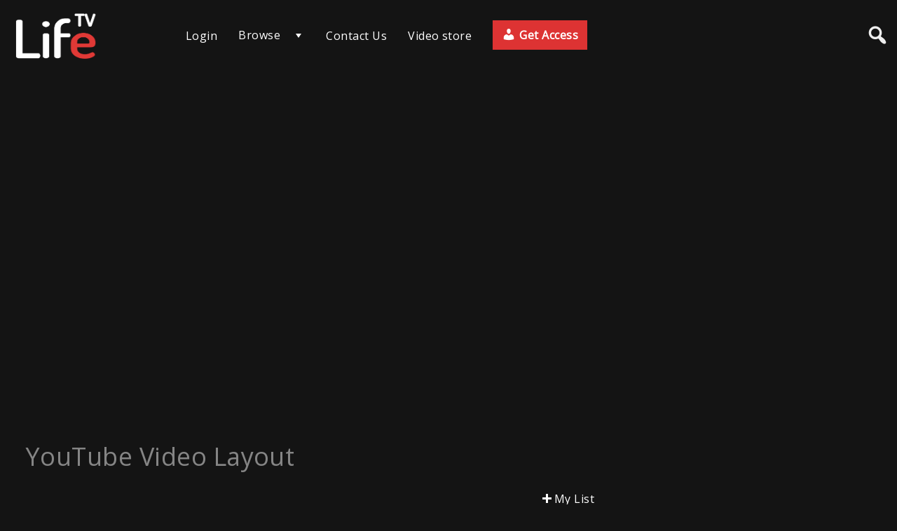

--- FILE ---
content_type: text/html; charset=UTF-8
request_url: https://lifetve.com/videos/video-templates/youtube-video/
body_size: 58405
content:
<!DOCTYPE html>
<html lang="en-AU">
<head>
        <meta charset="utf-8" />
    <meta name="viewport" content="width=device-width, initial-scale=1.0, user-scalable=no" />
    <meta name="apple-mobile-web-app-capable" content="yes">
    <meta name='robots' content='index, follow, max-image-preview:large, max-snippet:-1, max-video-preview:-1' />
	<style>img:is([sizes="auto" i], [sizes^="auto," i]) { contain-intrinsic-size: 3000px 1500px }</style>
	
	<!-- This site is optimized with the Yoast SEO plugin v25.6 - https://yoast.com/wordpress/plugins/seo/ -->
	<title>YouTube Video Layout - IFTV</title>
	<link rel="canonical" href="https://lifetve.com/videos/video-templates/youtube-video/" />
	<meta property="og:locale" content="en_US" />
	<meta property="og:type" content="article" />
	<meta property="og:title" content="YouTube Video Layout - IFTV" />
	<meta property="og:description" content="Preview of the YouTube Video Page Layout." />
	<meta property="og:url" content="https://lifetve.com/videos/video-templates/youtube-video/" />
	<meta property="og:site_name" content="IFTV" />
	<meta property="og:image" content="https://lifetve.com/wp-content/uploads/2016/10/monka-3.png" />
	<meta property="og:image:width" content="1290" />
	<meta property="og:image:height" content="718" />
	<meta property="og:image:type" content="image/png" />
	<meta name="twitter:card" content="summary_large_image" />
	<script type="application/ld+json" class="yoast-schema-graph">{"@context":"https://schema.org","@graph":[{"@type":"WebPage","@id":"https://lifetve.com/videos/video-templates/youtube-video/","url":"https://lifetve.com/videos/video-templates/youtube-video/","name":"YouTube Video Layout - IFTV","isPartOf":{"@id":"https://lifetve.com/#website"},"primaryImageOfPage":{"@id":"https://lifetve.com/videos/video-templates/youtube-video/#primaryimage"},"image":{"@id":"https://lifetve.com/videos/video-templates/youtube-video/#primaryimage"},"thumbnailUrl":"https://lifetve.com/wp-content/uploads/2016/10/monka-3.png","datePublished":"2016-10-02T04:16:44+00:00","breadcrumb":{"@id":"https://lifetve.com/videos/video-templates/youtube-video/#breadcrumb"},"inLanguage":"en-AU","potentialAction":[{"@type":"ReadAction","target":["https://lifetve.com/videos/video-templates/youtube-video/"]}]},{"@type":"ImageObject","inLanguage":"en-AU","@id":"https://lifetve.com/videos/video-templates/youtube-video/#primaryimage","url":"https://lifetve.com/wp-content/uploads/2016/10/monka-3.png","contentUrl":"https://lifetve.com/wp-content/uploads/2016/10/monka-3.png","width":1290,"height":718},{"@type":"BreadcrumbList","@id":"https://lifetve.com/videos/video-templates/youtube-video/#breadcrumb","itemListElement":[{"@type":"ListItem","position":1,"name":"Home","item":"https://lifetve.com/"},{"@type":"ListItem","position":2,"name":"Videos","item":"https://lifetve.com/videos/"},{"@type":"ListItem","position":3,"name":"YouTube Video Layout"}]},{"@type":"WebSite","@id":"https://lifetve.com/#website","url":"https://lifetve.com/","name":"IFTV","description":"Just another WordPress site","potentialAction":[{"@type":"SearchAction","target":{"@type":"EntryPoint","urlTemplate":"https://lifetve.com/?s={search_term_string}"},"query-input":{"@type":"PropertyValueSpecification","valueRequired":true,"valueName":"search_term_string"}}],"inLanguage":"en-AU"}]}</script>
	<!-- / Yoast SEO plugin. -->


<link rel='dns-prefetch' href='//player.vimeo.com' />
<link rel='dns-prefetch' href='//www.youtube.com' />
<link rel="alternate" type="application/rss+xml" title="IFTV &raquo; Feed" href="https://lifetve.com/feed/" />
<link rel="alternate" type="application/rss+xml" title="IFTV &raquo; Comments Feed" href="https://lifetve.com/comments/feed/" />
<link rel="alternate" type="application/rss+xml" title="IFTV &raquo; YouTube Video Layout Comments Feed" href="https://lifetve.com/videos/video-templates/youtube-video/feed/" />
<script type="text/javascript">
/* <![CDATA[ */
window._wpemojiSettings = {"baseUrl":"https:\/\/s.w.org\/images\/core\/emoji\/15.0.3\/72x72\/","ext":".png","svgUrl":"https:\/\/s.w.org\/images\/core\/emoji\/15.0.3\/svg\/","svgExt":".svg","source":{"concatemoji":"https:\/\/lifetve.com\/wp-includes\/js\/wp-emoji-release.min.js?ver=6.7.4"}};
/*! This file is auto-generated */
!function(i,n){var o,s,e;function c(e){try{var t={supportTests:e,timestamp:(new Date).valueOf()};sessionStorage.setItem(o,JSON.stringify(t))}catch(e){}}function p(e,t,n){e.clearRect(0,0,e.canvas.width,e.canvas.height),e.fillText(t,0,0);var t=new Uint32Array(e.getImageData(0,0,e.canvas.width,e.canvas.height).data),r=(e.clearRect(0,0,e.canvas.width,e.canvas.height),e.fillText(n,0,0),new Uint32Array(e.getImageData(0,0,e.canvas.width,e.canvas.height).data));return t.every(function(e,t){return e===r[t]})}function u(e,t,n){switch(t){case"flag":return n(e,"\ud83c\udff3\ufe0f\u200d\u26a7\ufe0f","\ud83c\udff3\ufe0f\u200b\u26a7\ufe0f")?!1:!n(e,"\ud83c\uddfa\ud83c\uddf3","\ud83c\uddfa\u200b\ud83c\uddf3")&&!n(e,"\ud83c\udff4\udb40\udc67\udb40\udc62\udb40\udc65\udb40\udc6e\udb40\udc67\udb40\udc7f","\ud83c\udff4\u200b\udb40\udc67\u200b\udb40\udc62\u200b\udb40\udc65\u200b\udb40\udc6e\u200b\udb40\udc67\u200b\udb40\udc7f");case"emoji":return!n(e,"\ud83d\udc26\u200d\u2b1b","\ud83d\udc26\u200b\u2b1b")}return!1}function f(e,t,n){var r="undefined"!=typeof WorkerGlobalScope&&self instanceof WorkerGlobalScope?new OffscreenCanvas(300,150):i.createElement("canvas"),a=r.getContext("2d",{willReadFrequently:!0}),o=(a.textBaseline="top",a.font="600 32px Arial",{});return e.forEach(function(e){o[e]=t(a,e,n)}),o}function t(e){var t=i.createElement("script");t.src=e,t.defer=!0,i.head.appendChild(t)}"undefined"!=typeof Promise&&(o="wpEmojiSettingsSupports",s=["flag","emoji"],n.supports={everything:!0,everythingExceptFlag:!0},e=new Promise(function(e){i.addEventListener("DOMContentLoaded",e,{once:!0})}),new Promise(function(t){var n=function(){try{var e=JSON.parse(sessionStorage.getItem(o));if("object"==typeof e&&"number"==typeof e.timestamp&&(new Date).valueOf()<e.timestamp+604800&&"object"==typeof e.supportTests)return e.supportTests}catch(e){}return null}();if(!n){if("undefined"!=typeof Worker&&"undefined"!=typeof OffscreenCanvas&&"undefined"!=typeof URL&&URL.createObjectURL&&"undefined"!=typeof Blob)try{var e="postMessage("+f.toString()+"("+[JSON.stringify(s),u.toString(),p.toString()].join(",")+"));",r=new Blob([e],{type:"text/javascript"}),a=new Worker(URL.createObjectURL(r),{name:"wpTestEmojiSupports"});return void(a.onmessage=function(e){c(n=e.data),a.terminate(),t(n)})}catch(e){}c(n=f(s,u,p))}t(n)}).then(function(e){for(var t in e)n.supports[t]=e[t],n.supports.everything=n.supports.everything&&n.supports[t],"flag"!==t&&(n.supports.everythingExceptFlag=n.supports.everythingExceptFlag&&n.supports[t]);n.supports.everythingExceptFlag=n.supports.everythingExceptFlag&&!n.supports.flag,n.DOMReady=!1,n.readyCallback=function(){n.DOMReady=!0}}).then(function(){return e}).then(function(){var e;n.supports.everything||(n.readyCallback(),(e=n.source||{}).concatemoji?t(e.concatemoji):e.wpemoji&&e.twemoji&&(t(e.twemoji),t(e.wpemoji)))}))}((window,document),window._wpemojiSettings);
/* ]]> */
</script>
<style id='wp-emoji-styles-inline-css' type='text/css'>

	img.wp-smiley, img.emoji {
		display: inline !important;
		border: none !important;
		box-shadow: none !important;
		height: 1em !important;
		width: 1em !important;
		margin: 0 0.07em !important;
		vertical-align: -0.1em !important;
		background: none !important;
		padding: 0 !important;
	}
</style>
<link rel='stylesheet' id='wp-block-library-css' href='https://lifetve.com/wp-includes/css/dist/block-library/style.min.css?ver=6.7.4' type='text/css' media='all' />
<style id='wp-block-library-theme-inline-css' type='text/css'>
.wp-block-audio :where(figcaption){color:#555;font-size:13px;text-align:center}.is-dark-theme .wp-block-audio :where(figcaption){color:#ffffffa6}.wp-block-audio{margin:0 0 1em}.wp-block-code{border:1px solid #ccc;border-radius:4px;font-family:Menlo,Consolas,monaco,monospace;padding:.8em 1em}.wp-block-embed :where(figcaption){color:#555;font-size:13px;text-align:center}.is-dark-theme .wp-block-embed :where(figcaption){color:#ffffffa6}.wp-block-embed{margin:0 0 1em}.blocks-gallery-caption{color:#555;font-size:13px;text-align:center}.is-dark-theme .blocks-gallery-caption{color:#ffffffa6}:root :where(.wp-block-image figcaption){color:#555;font-size:13px;text-align:center}.is-dark-theme :root :where(.wp-block-image figcaption){color:#ffffffa6}.wp-block-image{margin:0 0 1em}.wp-block-pullquote{border-bottom:4px solid;border-top:4px solid;color:currentColor;margin-bottom:1.75em}.wp-block-pullquote cite,.wp-block-pullquote footer,.wp-block-pullquote__citation{color:currentColor;font-size:.8125em;font-style:normal;text-transform:uppercase}.wp-block-quote{border-left:.25em solid;margin:0 0 1.75em;padding-left:1em}.wp-block-quote cite,.wp-block-quote footer{color:currentColor;font-size:.8125em;font-style:normal;position:relative}.wp-block-quote:where(.has-text-align-right){border-left:none;border-right:.25em solid;padding-left:0;padding-right:1em}.wp-block-quote:where(.has-text-align-center){border:none;padding-left:0}.wp-block-quote.is-large,.wp-block-quote.is-style-large,.wp-block-quote:where(.is-style-plain){border:none}.wp-block-search .wp-block-search__label{font-weight:700}.wp-block-search__button{border:1px solid #ccc;padding:.375em .625em}:where(.wp-block-group.has-background){padding:1.25em 2.375em}.wp-block-separator.has-css-opacity{opacity:.4}.wp-block-separator{border:none;border-bottom:2px solid;margin-left:auto;margin-right:auto}.wp-block-separator.has-alpha-channel-opacity{opacity:1}.wp-block-separator:not(.is-style-wide):not(.is-style-dots){width:100px}.wp-block-separator.has-background:not(.is-style-dots){border-bottom:none;height:1px}.wp-block-separator.has-background:not(.is-style-wide):not(.is-style-dots){height:2px}.wp-block-table{margin:0 0 1em}.wp-block-table td,.wp-block-table th{word-break:normal}.wp-block-table :where(figcaption){color:#555;font-size:13px;text-align:center}.is-dark-theme .wp-block-table :where(figcaption){color:#ffffffa6}.wp-block-video :where(figcaption){color:#555;font-size:13px;text-align:center}.is-dark-theme .wp-block-video :where(figcaption){color:#ffffffa6}.wp-block-video{margin:0 0 1em}:root :where(.wp-block-template-part.has-background){margin-bottom:0;margin-top:0;padding:1.25em 2.375em}
</style>
<link rel='stylesheet' id='wpvs-theme-full-section-block-css-css' href='https://lifetve.com/wp-content/themes/vs-netflix/gutenberg-blocks/full-section/style.css?ver=5.9.7' type='text/css' media='all' />
<link rel='stylesheet' id='wpvs-theme-video-category-slider-block-css-css' href='https://lifetve.com/wp-content/themes/vs-netflix/gutenberg-blocks/category-slider/style.css?ver=5.9.7' type='text/css' media='all' />
<style id='classic-theme-styles-inline-css' type='text/css'>
/*! This file is auto-generated */
.wp-block-button__link{color:#fff;background-color:#32373c;border-radius:9999px;box-shadow:none;text-decoration:none;padding:calc(.667em + 2px) calc(1.333em + 2px);font-size:1.125em}.wp-block-file__button{background:#32373c;color:#fff;text-decoration:none}
</style>
<style id='global-styles-inline-css' type='text/css'>
:root{--wp--preset--aspect-ratio--square: 1;--wp--preset--aspect-ratio--4-3: 4/3;--wp--preset--aspect-ratio--3-4: 3/4;--wp--preset--aspect-ratio--3-2: 3/2;--wp--preset--aspect-ratio--2-3: 2/3;--wp--preset--aspect-ratio--16-9: 16/9;--wp--preset--aspect-ratio--9-16: 9/16;--wp--preset--color--black: #000000;--wp--preset--color--cyan-bluish-gray: #abb8c3;--wp--preset--color--white: #ffffff;--wp--preset--color--pale-pink: #f78da7;--wp--preset--color--vivid-red: #cf2e2e;--wp--preset--color--luminous-vivid-orange: #ff6900;--wp--preset--color--luminous-vivid-amber: #fcb900;--wp--preset--color--light-green-cyan: #7bdcb5;--wp--preset--color--vivid-green-cyan: #00d084;--wp--preset--color--pale-cyan-blue: #8ed1fc;--wp--preset--color--vivid-cyan-blue: #0693e3;--wp--preset--color--vivid-purple: #9b51e0;--wp--preset--gradient--vivid-cyan-blue-to-vivid-purple: linear-gradient(135deg,rgba(6,147,227,1) 0%,rgb(155,81,224) 100%);--wp--preset--gradient--light-green-cyan-to-vivid-green-cyan: linear-gradient(135deg,rgb(122,220,180) 0%,rgb(0,208,130) 100%);--wp--preset--gradient--luminous-vivid-amber-to-luminous-vivid-orange: linear-gradient(135deg,rgba(252,185,0,1) 0%,rgba(255,105,0,1) 100%);--wp--preset--gradient--luminous-vivid-orange-to-vivid-red: linear-gradient(135deg,rgba(255,105,0,1) 0%,rgb(207,46,46) 100%);--wp--preset--gradient--very-light-gray-to-cyan-bluish-gray: linear-gradient(135deg,rgb(238,238,238) 0%,rgb(169,184,195) 100%);--wp--preset--gradient--cool-to-warm-spectrum: linear-gradient(135deg,rgb(74,234,220) 0%,rgb(151,120,209) 20%,rgb(207,42,186) 40%,rgb(238,44,130) 60%,rgb(251,105,98) 80%,rgb(254,248,76) 100%);--wp--preset--gradient--blush-light-purple: linear-gradient(135deg,rgb(255,206,236) 0%,rgb(152,150,240) 100%);--wp--preset--gradient--blush-bordeaux: linear-gradient(135deg,rgb(254,205,165) 0%,rgb(254,45,45) 50%,rgb(107,0,62) 100%);--wp--preset--gradient--luminous-dusk: linear-gradient(135deg,rgb(255,203,112) 0%,rgb(199,81,192) 50%,rgb(65,88,208) 100%);--wp--preset--gradient--pale-ocean: linear-gradient(135deg,rgb(255,245,203) 0%,rgb(182,227,212) 50%,rgb(51,167,181) 100%);--wp--preset--gradient--electric-grass: linear-gradient(135deg,rgb(202,248,128) 0%,rgb(113,206,126) 100%);--wp--preset--gradient--midnight: linear-gradient(135deg,rgb(2,3,129) 0%,rgb(40,116,252) 100%);--wp--preset--font-size--small: 13px;--wp--preset--font-size--medium: 20px;--wp--preset--font-size--large: 36px;--wp--preset--font-size--x-large: 42px;--wp--preset--spacing--20: 0.44rem;--wp--preset--spacing--30: 0.67rem;--wp--preset--spacing--40: 1rem;--wp--preset--spacing--50: 1.5rem;--wp--preset--spacing--60: 2.25rem;--wp--preset--spacing--70: 3.38rem;--wp--preset--spacing--80: 5.06rem;--wp--preset--shadow--natural: 6px 6px 9px rgba(0, 0, 0, 0.2);--wp--preset--shadow--deep: 12px 12px 50px rgba(0, 0, 0, 0.4);--wp--preset--shadow--sharp: 6px 6px 0px rgba(0, 0, 0, 0.2);--wp--preset--shadow--outlined: 6px 6px 0px -3px rgba(255, 255, 255, 1), 6px 6px rgba(0, 0, 0, 1);--wp--preset--shadow--crisp: 6px 6px 0px rgba(0, 0, 0, 1);}:where(.is-layout-flex){gap: 0.5em;}:where(.is-layout-grid){gap: 0.5em;}body .is-layout-flex{display: flex;}.is-layout-flex{flex-wrap: wrap;align-items: center;}.is-layout-flex > :is(*, div){margin: 0;}body .is-layout-grid{display: grid;}.is-layout-grid > :is(*, div){margin: 0;}:where(.wp-block-columns.is-layout-flex){gap: 2em;}:where(.wp-block-columns.is-layout-grid){gap: 2em;}:where(.wp-block-post-template.is-layout-flex){gap: 1.25em;}:where(.wp-block-post-template.is-layout-grid){gap: 1.25em;}.has-black-color{color: var(--wp--preset--color--black) !important;}.has-cyan-bluish-gray-color{color: var(--wp--preset--color--cyan-bluish-gray) !important;}.has-white-color{color: var(--wp--preset--color--white) !important;}.has-pale-pink-color{color: var(--wp--preset--color--pale-pink) !important;}.has-vivid-red-color{color: var(--wp--preset--color--vivid-red) !important;}.has-luminous-vivid-orange-color{color: var(--wp--preset--color--luminous-vivid-orange) !important;}.has-luminous-vivid-amber-color{color: var(--wp--preset--color--luminous-vivid-amber) !important;}.has-light-green-cyan-color{color: var(--wp--preset--color--light-green-cyan) !important;}.has-vivid-green-cyan-color{color: var(--wp--preset--color--vivid-green-cyan) !important;}.has-pale-cyan-blue-color{color: var(--wp--preset--color--pale-cyan-blue) !important;}.has-vivid-cyan-blue-color{color: var(--wp--preset--color--vivid-cyan-blue) !important;}.has-vivid-purple-color{color: var(--wp--preset--color--vivid-purple) !important;}.has-black-background-color{background-color: var(--wp--preset--color--black) !important;}.has-cyan-bluish-gray-background-color{background-color: var(--wp--preset--color--cyan-bluish-gray) !important;}.has-white-background-color{background-color: var(--wp--preset--color--white) !important;}.has-pale-pink-background-color{background-color: var(--wp--preset--color--pale-pink) !important;}.has-vivid-red-background-color{background-color: var(--wp--preset--color--vivid-red) !important;}.has-luminous-vivid-orange-background-color{background-color: var(--wp--preset--color--luminous-vivid-orange) !important;}.has-luminous-vivid-amber-background-color{background-color: var(--wp--preset--color--luminous-vivid-amber) !important;}.has-light-green-cyan-background-color{background-color: var(--wp--preset--color--light-green-cyan) !important;}.has-vivid-green-cyan-background-color{background-color: var(--wp--preset--color--vivid-green-cyan) !important;}.has-pale-cyan-blue-background-color{background-color: var(--wp--preset--color--pale-cyan-blue) !important;}.has-vivid-cyan-blue-background-color{background-color: var(--wp--preset--color--vivid-cyan-blue) !important;}.has-vivid-purple-background-color{background-color: var(--wp--preset--color--vivid-purple) !important;}.has-black-border-color{border-color: var(--wp--preset--color--black) !important;}.has-cyan-bluish-gray-border-color{border-color: var(--wp--preset--color--cyan-bluish-gray) !important;}.has-white-border-color{border-color: var(--wp--preset--color--white) !important;}.has-pale-pink-border-color{border-color: var(--wp--preset--color--pale-pink) !important;}.has-vivid-red-border-color{border-color: var(--wp--preset--color--vivid-red) !important;}.has-luminous-vivid-orange-border-color{border-color: var(--wp--preset--color--luminous-vivid-orange) !important;}.has-luminous-vivid-amber-border-color{border-color: var(--wp--preset--color--luminous-vivid-amber) !important;}.has-light-green-cyan-border-color{border-color: var(--wp--preset--color--light-green-cyan) !important;}.has-vivid-green-cyan-border-color{border-color: var(--wp--preset--color--vivid-green-cyan) !important;}.has-pale-cyan-blue-border-color{border-color: var(--wp--preset--color--pale-cyan-blue) !important;}.has-vivid-cyan-blue-border-color{border-color: var(--wp--preset--color--vivid-cyan-blue) !important;}.has-vivid-purple-border-color{border-color: var(--wp--preset--color--vivid-purple) !important;}.has-vivid-cyan-blue-to-vivid-purple-gradient-background{background: var(--wp--preset--gradient--vivid-cyan-blue-to-vivid-purple) !important;}.has-light-green-cyan-to-vivid-green-cyan-gradient-background{background: var(--wp--preset--gradient--light-green-cyan-to-vivid-green-cyan) !important;}.has-luminous-vivid-amber-to-luminous-vivid-orange-gradient-background{background: var(--wp--preset--gradient--luminous-vivid-amber-to-luminous-vivid-orange) !important;}.has-luminous-vivid-orange-to-vivid-red-gradient-background{background: var(--wp--preset--gradient--luminous-vivid-orange-to-vivid-red) !important;}.has-very-light-gray-to-cyan-bluish-gray-gradient-background{background: var(--wp--preset--gradient--very-light-gray-to-cyan-bluish-gray) !important;}.has-cool-to-warm-spectrum-gradient-background{background: var(--wp--preset--gradient--cool-to-warm-spectrum) !important;}.has-blush-light-purple-gradient-background{background: var(--wp--preset--gradient--blush-light-purple) !important;}.has-blush-bordeaux-gradient-background{background: var(--wp--preset--gradient--blush-bordeaux) !important;}.has-luminous-dusk-gradient-background{background: var(--wp--preset--gradient--luminous-dusk) !important;}.has-pale-ocean-gradient-background{background: var(--wp--preset--gradient--pale-ocean) !important;}.has-electric-grass-gradient-background{background: var(--wp--preset--gradient--electric-grass) !important;}.has-midnight-gradient-background{background: var(--wp--preset--gradient--midnight) !important;}.has-small-font-size{font-size: var(--wp--preset--font-size--small) !important;}.has-medium-font-size{font-size: var(--wp--preset--font-size--medium) !important;}.has-large-font-size{font-size: var(--wp--preset--font-size--large) !important;}.has-x-large-font-size{font-size: var(--wp--preset--font-size--x-large) !important;}
:where(.wp-block-post-template.is-layout-flex){gap: 1.25em;}:where(.wp-block-post-template.is-layout-grid){gap: 1.25em;}
:where(.wp-block-columns.is-layout-flex){gap: 2em;}:where(.wp-block-columns.is-layout-grid){gap: 2em;}
:root :where(.wp-block-pullquote){font-size: 1.5em;line-height: 1.6;}
</style>
<link rel='stylesheet' id='wpvs-deprecated-css' href='https://lifetve.com/wp-content/plugins/vimeo-sync-memberships/css/deprecated.css?ver=5.7.9' type='text/css' media='all' />
<link rel='stylesheet' id='rvs-styling-css' href='https://lifetve.com/wp-content/plugins/vimeo-sync-memberships/css/rvs-membership-styles.css?ver=5.7.9' type='text/css' media='all' />
<link rel='stylesheet' id='rvs-user-styling-css' href='https://lifetve.com/wp-content/plugins/vimeo-sync-memberships/css/rvs-user-styles.css?ver=5.7.9' type='text/css' media='all' />
<link rel='stylesheet' id='rvs-user-forms-css' href='https://lifetve.com/wp-content/plugins/vimeo-sync-memberships/css/forms.css?ver=5.7.9' type='text/css' media='all' />
<link rel='stylesheet' id='wpvs-members-css' href='https://lifetve.com/wp-content/plugins/vimeo-sync-memberships/css/wpvs-user.css?ver=5.7.9' type='text/css' media='all' />
<link rel='stylesheet' id='dashicons-css' href='https://lifetve.com/wp-includes/css/dashicons.min.css?ver=6.7.4' type='text/css' media='all' />
<link rel='stylesheet' id='wpvs-theme-update-loading-css-css' href='https://lifetve.com/wp-content/themes/vs-netflix/css/wpvs-theme-loading.css?ver=5.9.7' type='text/css' media='all' />
<link rel='stylesheet' id='wordpress-css' href='https://lifetve.com/wp-content/themes/vs-netflix/css/wordpress.css?ver=5.9.7' type='text/css' media='all' />
<link rel='stylesheet' id='normalize-css' href='https://lifetve.com/wp-content/themes/vs-netflix/css/normalize.css?ver=5.9.7' type='text/css' media='all' />
<link rel='stylesheet' id='transitions-css' href='https://lifetve.com/wp-content/themes/vs-netflix/css/transitions.css?ver=5.9.7' type='text/css' media='all' />
<link rel='stylesheet' id='layout-css' href='https://lifetve.com/wp-content/themes/vs-netflix/css/layout.css?ver=5.9.7' type='text/css' media='all' />
<link rel='stylesheet' id='wpvs-buttons-css' href='https://lifetve.com/wp-content/themes/vs-netflix/css/buttons.css?ver=5.9.7' type='text/css' media='all' />
<link rel='stylesheet' id='slick-css-css' href='https://lifetve.com/wp-content/themes/vs-netflix/css/slick.css?ver=5.9.7' type='text/css' media='all' />
<link rel='stylesheet' id='slick-theme-css-css' href='https://lifetve.com/wp-content/themes/vs-netflix/css/slick-theme.css?ver=5.9.7' type='text/css' media='all' />
<link rel='stylesheet' id='wpvs-slick-global-css' href='https://lifetve.com/wp-content/themes/vs-netflix/css/wpvs-slick-global.css?ver=5.9.7' type='text/css' media='all' />
<link rel='stylesheet' id='header-css' href='https://lifetve.com/wp-content/themes/vs-netflix/css/header.css?ver=5.9.7' type='text/css' media='all' />
<link rel='stylesheet' id='menu-css' href='https://lifetve.com/wp-content/themes/vs-netflix/css/menu.css?ver=5.9.7' type='text/css' media='all' />
<link rel='stylesheet' id='flexslider-styles-css' href='https://lifetve.com/wp-content/themes/vs-netflix/css/flexslider.css?ver=6.7.4' type='text/css' media='all' />
<link rel='stylesheet' id='wpvs-featured-area-css' href='https://lifetve.com/wp-content/themes/vs-netflix/css/featured-sliders.css?ver=5.9.7' type='text/css' media='all' />
<link rel='stylesheet' id='main-css' href='https://lifetve.com/wp-content/themes/vs-netflix/style.css?ver=5.9.7' type='text/css' media='all' />
<link rel='stylesheet' id='wpvs-user-css' href='https://lifetve.com/wp-content/themes/vs-netflix/css/user.css?ver=5.9.7' type='text/css' media='all' />
<link rel='stylesheet' id='vs-forms-css' href='https://lifetve.com/wp-content/themes/vs-netflix/css/forms.css?ver=5.9.7' type='text/css' media='all' />
<link rel='stylesheet' id='font-awesome-brands-css' href='https://lifetve.com/wp-content/themes/vs-netflix/css/font-awesome/brands.css?ver=5.9.7' type='text/css' media='all' />
<link rel='stylesheet' id='font-awesome-css' href='https://lifetve.com/wp-content/themes/vs-netflix/css/font-awesome/fontawesome.css?ver=5.9.7' type='text/css' media='all' />
<link rel='stylesheet' id='dark-css' href='https://lifetve.com/wp-content/themes/vs-netflix/css/dark.css?ver=5.9.7' type='text/css' media='all' />
<link rel='stylesheet' id='wpvs-theme-video-css' href='https://lifetve.com/wp-content/themes/vs-netflix/css/wpvs-theme-video.css?ver=5.9.7' type='text/css' media='all' />
<link rel='stylesheet' id='wpvs-listings-css' href='https://lifetve.com/wp-content/themes/vs-netflix/css/video-listings.css?ver=5.9.7' type='text/css' media='all' />
<link rel='stylesheet' id='wpvs-theme-shortcodes-css' href='https://lifetve.com/wp-content/themes/vs-netflix/css/shortcodes.css?ver=5.9.7' type='text/css' media='all' />
<link rel='stylesheet' id='wpvs-theme-gutenberg-css' href='https://lifetve.com/wp-content/themes/vs-netflix/css/gutenberg.css?ver=5.9.7' type='text/css' media='all' />
<link rel='stylesheet' id='wpvs-theme-memberships-css' href='https://lifetve.com/wp-content/themes/vs-netflix/css/memberships.css?ver=5.9.7' type='text/css' media='all' />
<link rel='stylesheet' id='vs-search-css' href='https://lifetve.com/wp-content/themes/vs-netflix/css/search.css?ver=5.9.7' type='text/css' media='all' />
<link rel='stylesheet' id='wpvs-slide-hover-css' href='https://lifetve.com/wp-content/themes/vs-netflix/css/slide-hover.css?ver=5.9.7' type='text/css' media='all' />
<link rel='stylesheet' id='wpvs-video-reviews-css' href='https://lifetve.com/wp-content/themes/vs-netflix/css/wpvs-reviews.css?ver=5.9.7' type='text/css' media='all' />
<link rel='stylesheet' id='child-vs-netflix-css-css' href='https://lifetve.com/wp-content/themes/vs-netflix-child/style.css?ver=1.0.0' type='text/css' media='all' />
<script type="text/javascript" src="https://lifetve.com/wp-includes/js/jquery/jquery.min.js?ver=3.7.1" id="jquery-core-js"></script>
<script type="text/javascript" src="https://lifetve.com/wp-includes/js/jquery/jquery-migrate.min.js?ver=3.4.1" id="jquery-migrate-js"></script>
<script type="text/javascript" src="https://lifetve.com/wp-content/themes/vs-netflix/js/wpvs-theme-loading.js?ver=5.9.7" id="wpvs-theme-update-loading-js"></script>
<link rel="https://api.w.org/" href="https://lifetve.com/wp-json/" /><link rel="alternate" title="JSON" type="application/json" href="https://lifetve.com/wp-json/wp/v2/wpvsvideos/13" /><link rel="EditURI" type="application/rsd+xml" title="RSD" href="https://lifetve.com/xmlrpc.php?rsd" />
<meta name="generator" content="WordPress 6.7.4" />
<link rel='shortlink' href='https://lifetve.com/?p=13' />
<link rel="alternate" title="oEmbed (JSON)" type="application/json+oembed" href="https://lifetve.com/wp-json/oembed/1.0/embed?url=https%3A%2F%2Flifetve.com%2Fvideos%2Fvideo-templates%2Fyoutube-video%2F" />
<link rel="alternate" title="oEmbed (XML)" type="text/xml+oembed" href="https://lifetve.com/wp-json/oembed/1.0/embed?url=https%3A%2F%2Flifetve.com%2Fvideos%2Fvideo-templates%2Fyoutube-video%2F&#038;format=xml" />
      <script type="text/javascript">
          var rvsrequests = {"ajax":"https:\/\/lifetve.com\/wp-admin\/admin-ajax.php","rvsmessage":{"card":"Adding card","cardu":"Updating card","carddc":"Are you sure you want to delete this card?","cardd":"Deleting card","cardedit":"Editing card","cardudefault":"Updating default card","checkcoupon":"Checking","discount":"Discount","valid":"Code is valid!","durationo":"first payment only","durationfor":"for","durationm":"months","durationf":"forever","invalid":"Invalid Code - Check Again","membershipdc":"Are you sure you want to cancel this membership?","membershipc":"Cancelling Membership","membershipd":"Deleting Membership","reactivate":"Re-activating Membership","updating":"Updating","cancelled":"cancelled","purchasetext":"Purchase","rentaltext":"Rent","gettingpurchase":"Getting purchase details","gettingrental":"Getting rental details","pausedtext":"Paused","pausetext":"Pause","cancelledtext":"Canceled","activetext":"Active","trialingtext":"Trialing","overduetext":"Overdue","canceltext":"Cancel","reactivatetext":"Re-activate","discountoff":"off","savingbilling":"Saving billing information","calculatingtotal":"Calculating total","total":"Total","subtotal":"Subtotal","stripe":{"completepurchase":"Complete Purchase"}},"currency":"AUD","user":{"id":null,"customer":null}};
      </script>
         <style type="text/css">

           .rvs-primary-button, a.rvs-primary-button, .loadingCircle, .wpvs-login-form input[type="submit"], #wpvs-login-form input[type="submit"] {
               background: #27ae60;
               color: #fff;
           }
           .rvs-edit-card, .wpvs-loading-text, label.wpvs-login-label:hover {
               color: #27ae60;
           }
           .rvs-red-button {
               background: #c0392b;
           }
           .removeMembership, .rvs-remove, .removePayPalPlan, .remove-coupon-code, .removeCoinMembership, .removeCoinBaseMembership {
               color: #c0392b;
           }

           .card-container {
              background: #ffffff;
          }

          .card-container input, .card-container select, .wpvs-stripe-card-form .StripeElement {
              color: #444444;
          }

          .rvs-button.rvs-pay-button {
              background: #27ae60;
          }

          .wpvs-stripe-card-form .StripeElement {
              background: #1c1c1c;
              border: 1px solid #353535;
          }
       </style>

      <script type="text/javascript">
        var wpvs_theme_ajax_requests = {"ajaxurl":"https:\/\/lifetve.com\/wp-admin\/admin-ajax.php","user":null};
    </script>
     <style type="text/css">
              * {
           -ms-overflow-style: none;
           scrollbar-width: none;
         }

         *::-webkit-scrollbar {
           display: none;
           width: 0;
           background:transparent;
         }
     a, header#header nav#desktop ul li:hover > a, header#header nav#desktop ul li:hover > .menuArrow, footer a:hover, #sidebar ul li a:hover, #vs-video-back .dashicons, .vs-video-details h1, #wpvs-updating-box .wpvs-loading-text, header#header #logo #site-title,
header#header nav#desktop ul.sub-menu li a:hover, h2.sliderTitle, .vs-text-color, .vs-tax-result:hover, #vs-open-search:hover, #close-wpvs-search:hover, .vs-drop-play-button:hover > .dashicons, h3.drop-title, .show-vs-drop:hover, .socialmedia a:hover, .wpvs-menu-item:hover, .wpvs-menu-item.active, a.sub-video-cat:hover,
a.sub-video-cat.active, a.wpvs-purchase-term-link:hover, .rvs-access-tab:hover

{ color: #dd3333; }

.wpvs-video-rating-star.dashicons:hover, .wpvs-video-rating-star.dashicons.active, .wpvs-video-rating-star.dashicons.setactive, .wpvs-video-rating-star-complete.dashicons.active, a.wpvs-review-anchor {color: #ffd700;}

.vs-video-details, .vs-video-details p, .sliderDescription p, .vs-drop-details, .vs-drop-details p {
  color: #eeeeee}

/* BACKGROUNDS */

nav#mobile a:hover, .navigation span.current, .navigation a:hover, #searchform input[type="submit"], #wpvs-updating-box .loadingCircle, .loadingCircle, .net-loader, .net-loader:before, nav#mobile a.sign-in-link, header#header nav#desktop ul li a.sign-in-link, #single-wpvstheme-video-container .mejs-controls .mejs-time-rail .mejs-time-current,
label.rental-time-left, .wpvs-full-screen-display #wpvs-cancel-next-video:hover, .button, input[type="submit"], .wp-block-button .wp-block-button__link, .rvs-button, .rvs-membership-item .rvs-button, .rvs-area .rvs-button, .rvs-primary-button, a.rvs-primary-button, .wpvs-cw-progress-bar, label#menuOpen:hover > span, label#menuOpen:hover > span:before,
label#menuOpen:hover > span:after, .wpvs-thumbnail-text-label

{ background: #dd3333; }

.wp-block-button.is-style-outline .wp-block-button__link {
    background: none;
    border: 2px solid #dd3333;
    color: #dd3333;
}

/* BUTTONS */
.button, .wp-block-button .wp-block-button__link, .rvs-button, .rvs-membership-item .rvs-button, .rvs-area .rvs-button, .rvs-primary-button, a.rvs-primary-button, input[type="submit"] {
    border-radius: 0;
    padding: 6px 12px;
}

.wpvs-thumbnail-text-label {
    border-radius: 0;
}


.net-loader {
background: -moz-linear-gradient(left, #dd3333 10%, rgba(255, 255, 255, 0) 42%);
background: -webkit-linear-gradient(left, #dd3333 10%, rgba(255, 255, 255, 0) 42%);
background: -o-linear-gradient(left, #dd3333 10%, rgba(255, 255, 255, 0) 42%);
background: -ms-linear-gradient(left, #dd3333 10%, rgba(255, 255, 255, 0) 42%);
background: linear-gradient(to right, #dd3333 10%, rgba(255, 255, 255, 0) 42%);
}
h1, h2, h3, h4, h5, h6 {
font-family: Open Sans, 'Helvetica Neue', Helvetica, Arial, sans-serif;
}

body, header#header #logo #site-title {
font-family: Open Sans, 'Helvetica Neue', Helvetica, Arial, sans-serif;
}

.video-item {
width: 50%;
}

header#header .header-container {
    height: 40px;
}

header#header.show-desktop-menu .header-container {
    height: 100px;
}

.category-top {
    top: 80px;
}

.category-top.hug-header {
    top: 40px;
}

.video-page-container, .page-container {
    margin: 80px 0 0;
}
.episode-slider .video-slide-details {
    height: auto;
}

.video-slide-details p {
    height: 33px;
}

@media screen and (min-width: 768px) {
.category-top {
    top: 150px;
}

.category-top.hug-header {
    top: 100px;
}

.video-page-container, .page-container {
    margin: 150px 0 0;
}
}

@media screen and (min-width: 600px) {
.video-item {
width: 33.33%;
}
}

@media screen and (min-width: 960px) {
.video-item {
width: 25%;
}
}

@media screen and (min-width: 1200px) {
.video-item {
width: 20%;
}
}

@media screen and (min-width: 1600px) {
.video-item {
width: 16.66%;
}
}

#video-list-loaded[items-per-row="2"] .video-item {
width: 50%;
}

#video-list-loaded[items-per-row="3"] .video-item {
width: 33.33%;
}

#video-list-loaded[items-per-row="4"] .video-item {
width: 25%;
}

#video-list-loaded[items-per-row="5"] .video-item {
width: 20%;
}

#video-list-loaded[items-per-row="6"] .video-item {
width: 16.66%;
}

li.wpvs-image-flex-slide:before, .wpvs-video-flex-container:before {
background: -moz-linear-gradient(left,  rgba(0, 0, 0, 0.8) 0%, rgba(0, 0, 0,0.1) 100%);
background: -webkit-linear-gradient(left,  rgba(0, 0, 0, 0.8) 0%, rgba(0, 0, 0,0.1) 100%);
background: linear-gradient(to right,  rgba(0, 0, 0, 0.8) 0%, rgba(0, 0, 0,0.1) 100%);
}
.vs-video-header:before {
    background: -moz-linear-gradient(left,  rgba(0, 0, 0,0.85) 0%, rgba(0, 0, 0,0.25) 100%);
    background: -webkit-linear-gradient(left,  rgba(0, 0, 0,0.85) 0%,rgba(0, 0, 0,0.25) 100%);
    background: linear-gradient(to right,  rgba(0, 0, 0,0.85) 0%,rgba(0, 0, 0,0.25) 100%);
}
.drop-display:before {
    background: -moz-linear-gradient(left, rgba(0, 0, 0,1) 0%, rgba(0, 0, 0,0.7) 50%, rgba(0, 0, 0,0.25) 100%);
    background: -webkit-linear-gradient(left, rgba(0, 0, 0,1) 0%, rgba(0, 0, 0,0.7) 50%, rgba(0, 0, 0,0.25) 100%);
    background: linear-gradient(to right, rgba(0, 0, 0,1) 0%, rgba(0, 0, 0,0.7) 50%, rgba(0, 0, 0,0.25) 100%);
}


/* BUTTONS */

.drop-display .vs-drop-play-button {
display: none;
}

.wpvs-full-screen-login {
position: absolute;
top: 0;
padding: 150px 0 50px;
left: 0;
overflow-y: scroll;
box-sizing: border-box;
-webkit-box-sizing: border-box;
-moz-box-sizing: border-box;
}

.wpvs-full-screen-display #single-wpvstheme-video-container {
padding: 0;
}

.wpvs-full-screen-display #single-wpvstheme-video-container, .wpvs-full-screen-display, .wpvs-full-screen-display #single-wpvstheme-video-container #rvs-main-video, .wpvs-full-screen-display #single-wpvstheme-video-container #rvs-trailer-video{
height: 100%;
}

.wpvs-full-screen-display #single-wpvstheme-video-container #rvs-main-video .videoWrapper, .wpvs-full-screen-display #single-wpvstheme-video-container #rvs-trailer-video .videoWrapper {
max-width: none;
max-height: none;
height: 100%;
width: auto;
}


/* WP Video Memberships */

.wpvs-loading-text {
color: #dd3333}


     </style>
<link rel="icon" href="https://lifetve.com/wp-content/uploads/2021/07/cropped-IFTVe_Logo_fav-3-32x32.png" sizes="32x32" />
<link rel="icon" href="https://lifetve.com/wp-content/uploads/2021/07/cropped-IFTVe_Logo_fav-3-192x192.png" sizes="192x192" />
<link rel="apple-touch-icon" href="https://lifetve.com/wp-content/uploads/2021/07/cropped-IFTVe_Logo_fav-3-180x180.png" />
<meta name="msapplication-TileImage" content="https://lifetve.com/wp-content/uploads/2021/07/cropped-IFTVe_Logo_fav-3-270x270.png" />
</head>
<body ontouchstart="" class="rvs_video-template-default single single-rvs_video postid-13 wp-embed-responsive">
<header id="header" class="ease3">
    <div class="header-container">
        <div id="logo" class="ease3">
            <a href="https://lifetve.com">
                <img class="border-box" src="https://lifetve.com/wp-content/uploads/2021/07/IFTVe-3.png" alt="IFTV">            </a>
        </div>
                    <nav id="desktop" class="ease3">
                <ul id="menu-main" class="ease3"><li id="menu-item-779" class="menu-item menu-item-type-post_type menu-item-object-page menu-item-779"><a href="https://lifetve.com/checkoutx/">Login</a><li id="menu-item-585" class="wpvs-theme-full-menu menu-item menu-item-type-custom menu-item-object-custom menu-item-has-children menu-item-585"><a href="/videos">Browse</a>
<ul class="sub-menu">
	<li id="menu-item-660" class="menu-item menu-item-type-custom menu-item-object-custom menu-item-has-children menu-item-660"><a href="/videos">Genres</a>
	<ul class="sub-menu">
		<li id="menu-item-588" class="menu-item menu-item-type-taxonomy menu-item-object-rvs_video_category menu-item-588"><a href="https://lifetve.com/videos/action-adventure/">Action &amp; Adventure</a>		<li id="menu-item-586" class="menu-item menu-item-type-taxonomy menu-item-object-rvs_video_category menu-item-586"><a href="https://lifetve.com/videos/comedy/">Comedy</a>		<li id="menu-item-587" class="menu-item menu-item-type-taxonomy menu-item-object-rvs_video_category menu-item-587"><a href="https://lifetve.com/videos/family/">Family</a>		<li id="menu-item-590" class="menu-item menu-item-type-taxonomy menu-item-object-rvs_video_category current-rvs_video-ancestor menu-item-590"><a href="https://lifetve.com/videos/free-previews/">Free Previews</a>	</ul>
<span class="dashicons dashicons-arrow-right menuArrow sub-arrow"></span>	<li id="menu-item-593" class="menu-item menu-item-type-taxonomy menu-item-object-rvs_video_category menu-item-has-children menu-item-593"><a href="https://lifetve.com/videos/tv-shows/">TV Shows</a>
	<ul class="sub-menu">
		<li id="menu-item-661" class="menu-item menu-item-type-taxonomy menu-item-object-rvs_video_category menu-item-661"><a href="https://lifetve.com/videos/tv-action/">TV Action</a>		<li id="menu-item-662" class="menu-item menu-item-type-taxonomy menu-item-object-rvs_video_category menu-item-662"><a href="https://lifetve.com/videos/tv-comedy/">TV Comedy</a>		<li id="menu-item-664" class="menu-item menu-item-type-taxonomy menu-item-object-rvs_video_category menu-item-664"><a href="https://lifetve.com/videos/tv-food/">TV Food</a>		<li id="menu-item-665" class="menu-item menu-item-type-taxonomy menu-item-object-rvs_video_category menu-item-665"><a href="https://lifetve.com/videos/tv-health/">TV Health</a>	</ul>
<span class="dashicons dashicons-arrow-right menuArrow sub-arrow"></span></ul>
<span class="dashicons dashicons-arrow-down menuArrow right-arrow"></span><li id="menu-item-805" class="menu-item menu-item-type-post_type menu-item-object-page menu-item-805"><a href="https://lifetve.com/contact-us/">Contact Us</a><li id="menu-item-814" class="menu-item menu-item-type-custom menu-item-object-custom menu-item-814"><a href="https://lifetve.com/videos/">Video store</a><li><a class="sign-in-link" href="https://lifetve.com/register-2/"><span class="dashicons dashicons-admin-users"></span> Get Access</a></li></ul>            </nav>
                <div class="header-icons ease3">
                            <label id="vs-open-search" class="ease3"><span class="dashicons dashicons-search"></span></label>
                        <label id="menuOpen" class="primary-color">
                <span></span>
            </label>
        </div>
    </div>
</header>
<nav id="mobile" class="ease3 primary border-box">
    <ul id="menu-main-1" class="ease3"><li class="menu-item menu-item-type-post_type menu-item-object-page menu-item-779"><a href="https://lifetve.com/checkoutx/">Login</a><li class="wpvs-theme-full-menu menu-item menu-item-type-custom menu-item-object-custom menu-item-has-children menu-item-585"><a href="/videos">Browse</a>
<ul class="sub-menu">
	<li class="menu-item menu-item-type-custom menu-item-object-custom menu-item-has-children menu-item-660"><a href="/videos">Genres</a>
	<ul class="sub-menu">
		<li class="menu-item menu-item-type-taxonomy menu-item-object-rvs_video_category menu-item-588"><a href="https://lifetve.com/videos/action-adventure/">Action &amp; Adventure</a>		<li class="menu-item menu-item-type-taxonomy menu-item-object-rvs_video_category menu-item-586"><a href="https://lifetve.com/videos/comedy/">Comedy</a>		<li class="menu-item menu-item-type-taxonomy menu-item-object-rvs_video_category menu-item-587"><a href="https://lifetve.com/videos/family/">Family</a>		<li class="menu-item menu-item-type-taxonomy menu-item-object-rvs_video_category current-rvs_video-ancestor menu-item-590"><a href="https://lifetve.com/videos/free-previews/">Free Previews</a>	</ul>
<span class="dashicons dashicons-arrow-down menuArrow mobile-arrow"></span>	<li class="menu-item menu-item-type-taxonomy menu-item-object-rvs_video_category menu-item-has-children menu-item-593"><a href="https://lifetve.com/videos/tv-shows/">TV Shows</a>
	<ul class="sub-menu">
		<li class="menu-item menu-item-type-taxonomy menu-item-object-rvs_video_category menu-item-661"><a href="https://lifetve.com/videos/tv-action/">TV Action</a>		<li class="menu-item menu-item-type-taxonomy menu-item-object-rvs_video_category menu-item-662"><a href="https://lifetve.com/videos/tv-comedy/">TV Comedy</a>		<li class="menu-item menu-item-type-taxonomy menu-item-object-rvs_video_category menu-item-664"><a href="https://lifetve.com/videos/tv-food/">TV Food</a>		<li class="menu-item menu-item-type-taxonomy menu-item-object-rvs_video_category menu-item-665"><a href="https://lifetve.com/videos/tv-health/">TV Health</a>	</ul>
<span class="dashicons dashicons-arrow-down menuArrow mobile-arrow"></span></ul>
<span class="dashicons dashicons-arrow-down menuArrow mobile-arrow"></span><li class="menu-item menu-item-type-post_type menu-item-object-page menu-item-805"><a href="https://lifetve.com/contact-us/">Contact Us</a><li class="menu-item menu-item-type-custom menu-item-object-custom menu-item-814"><a href="https://lifetve.com/videos/">Video store</a><li><a class="sign-in-link" href="https://lifetve.com/register-2/"><span class="dashicons dashicons-admin-users"></span> Get Access</a></li></ul></nav>
<div id="vs-search" class="border-box ease3">
    <label id="close-wpvs-search" class="border-box wpvs-close-icon"><span class="dashicons dashicons-no-alt"></span></label>
    <div class="video-list">
        <input type="text" id="vs-search-input" name="vs-search-input" class="border-box" placeholder="Enter search..." />
        <div id="searching-videos" class="vs-loading border-box text-align-center">
            <span class="vs-loading-text vs-text-color">Searching videos</span>
            <span class="loadingCircle"></span>
            <span class="loadingCircle"></span>
            <span class="loadingCircle"></span>
            <span class="loadingCircle"></span>
        </div>
        <div id="vs-search-results" class="border-box">
            <div id="vs-search-videos" class="border-box"></div>
            <div id="vs-search-tax" class="border-box">
                <div id="wpvs-genre-tax-results" class="vs-results-tax border-box">
                    <label class="vs-open-tax">Genres / Categories <span id="genre-count"></span></label>
                    <div id="found-genres" class="border-box found-tax"></div>
                </div>
                
                <div id="wpvs-actor-tax-results" class="vs-results-tax border-box">
                    <label class="vs-open-tax">Actors <span id="actor-count"></span></label>
                    <div id="found-actors" class="border-box found-tax"></div>
                </div>
                
                <div id="wpvs-director-tax-results" class="vs-results-tax border-box">
                    <label class="vs-open-tax">Directors <span id="director-count"></span></label>
                    <div id="found-directors" class="border-box found-tax"></div>
                </div>
                <div id="wpvs-tag-tax-results" class="vs-results-tax border-box">
                    <label class="vs-open-tax">Browse by Keyword <span id="tag-count"></span></label>
                    <div id="found-tags" class="border-box found-tax"></div>
                </div>
            </div>
        </div>
    </div>
</div><div id="wrapper" class="ease3">
<div class="video-page-container">
    <div class="wide-container row">
        <section id="main" class="side-bar-content">
                        <div class="row">
                <div class="wpvs-youtube-video-wrapper border-box">
                    <div id="wpvs-main-video" class="videoWrapper">
                    <div id="wpvs-vimeo-video" class="wpvs-vimeo-video-player" data-vimeo-id="222623830"></div>                    </div>
                </div>
             </div>
                                     <div id="main-content" class="col-12">
                                    <h1>YouTube Video Layout</h1>
                    <div class="wpvs-top-video-controls">
                                            <label class="button wpvs-add-to-list " data-videoid="13" data-videotype="video"><span class="dashicons dashicons-plus"></span>My List</label>
                                        </div>
                                                    <div class="wpvs-video-information-section"><span class="wpvs-video-release-date">2018</span> <span class="wpvs-video-length"><span class="dashicons dashicons-clock"></span>1h 45m</span></div>                    <p>Preview of the YouTube Video Page Layout.</p>
                    <div id="wpvs-genre-info-section" class="rvs-info-section"><span class="dashicons dashicons-format-video"></span>Genres / Categories: <a href="https://lifetve.com/videos/video-templates/">Video Templates</a></div>                    
<div id="comments" class="comments-area">
			<h3 class="comments-title">
			2 comments on &ldquo;YouTube Video Layout&rdquo;		</h3>

		<div class="comment-list">
			        <div class="comments-area">

    
        <div class="comment even thread-even depth-1" id="comment-3">
            <div class="comment-author vcard author">
                <img alt='' src='https://secure.gravatar.com/avatar/4a6506c4ab9edc432579f848a816e0a7?s=42&#038;d=mm&#038;r=g' srcset='https://secure.gravatar.com/avatar/4a6506c4ab9edc432579f848a816e0a7?s=84&#038;d=mm&#038;r=g 2x' class='avatar avatar-42 photo' height='42' width='42' decoding='async'/>                <cite class="fn n author-name">
                                            Alexitorious                                    </cite>
            </div><!-- /.comment-author -->
            <div id="comment-content-3" class="comment-content">
                <p>test</p>
                            </div><!-- /.comment-content -->

            <div class="comment-meta comment-meta-data">
                September 9, 2019 at 6:47 am             </div><!-- /.comment-meta -->

            <div class="reply">
                <a rel="nofollow" class="comment-reply-link" href="#comment-3" data-commentid="3" data-postid="13" data-belowelement="comment-3" data-respondelement="respond" data-replyto="Reply to Alexitorious" aria-label="Reply to Alexitorious">Reply</a>            </div><!-- /.reply -->
    
        </div><!-- /#comment-' . get_comment_ID() . ' -->

    
        <div class="comment odd alt thread-odd thread-alt depth-1" id="comment-4">
            <div class="comment-author vcard author">
                <img alt='' src='https://secure.gravatar.com/avatar/27f97cd94168ec2846db83242f73186b?s=42&#038;d=mm&#038;r=g' srcset='https://secure.gravatar.com/avatar/27f97cd94168ec2846db83242f73186b?s=84&#038;d=mm&#038;r=g 2x' class='avatar avatar-42 photo' height='42' width='42' decoding='async'/>                <cite class="fn n author-name">
                                            Nelson                                    </cite>
            </div><!-- /.comment-author -->
            <div id="comment-content-4" class="comment-content">
                <p>Great tune</p>
                            </div><!-- /.comment-content -->

            <div class="comment-meta comment-meta-data">
                January 29, 2020 at 2:58 am             </div><!-- /.comment-meta -->

            <div class="reply">
                <a rel="nofollow" class="comment-reply-link" href="#comment-4" data-commentid="4" data-postid="13" data-belowelement="comment-4" data-respondelement="respond" data-replyto="Reply to Nelson" aria-label="Reply to Nelson">Reply</a>            </div><!-- /.reply -->
    
        </div><!-- /#comment-' . get_comment_ID() . ' -->

    
    </div><!-- /#comment-list -->

    		</div><!-- .comment-list -->
		<nav class="navigation col-12 text-align-center">
                    </nav>

	
	
		<div id="respond" class="comment-respond">
		<h3 id="reply-title" class="comment-reply-title">Leave A Reply <small><a rel="nofollow" id="cancel-comment-reply-link" href="/videos/video-templates/youtube-video/#respond" style="display:none;">Cancel reply</a></small></h3><form action="https://lifetve.com/wp-comments-post.php" method="post" id="commentform" class="comment-form"><p class="comment-notes"><span id="email-notes">Your email address will not be published.</span> <span class="required-field-message">Required fields are marked <span class="required">*</span></span></p><p class="comment-form-comment"><label for="comment">Comment <span class="required">*</span></label> <textarea id="comment" name="comment" cols="45" rows="8" maxlength="65525" required="required"></textarea></p><p class="comment-form-author"><label for="author">Name <span class="required">*</span></label> <input id="author" name="author" type="text" value="" size="30" maxlength="245" autocomplete="name" required="required" /></p>
<p class="comment-form-email"><label for="email">Email <span class="required">*</span></label> <input id="email" name="email" type="text" value="" size="30" maxlength="100" aria-describedby="email-notes" autocomplete="email" required="required" /></p>
<p class="comment-form-url"><label for="url">Website</label> <input id="url" name="url" type="text" value="" size="30" maxlength="200" autocomplete="url" /></p>
<p class="comment-form-cookies-consent"><input id="wp-comment-cookies-consent" name="wp-comment-cookies-consent" type="checkbox" value="yes" /> <label for="wp-comment-cookies-consent">Save my name, email, and website in this browser for the next time I comment.</label></p>
<p class="form-submit"><input name="submit" type="submit" id="submit" class="button" value="Post Comment" /> <input type='hidden' name='comment_post_ID' value='13' id='comment_post_ID' />
<input type='hidden' name='comment_parent' id='comment_parent' value='0' />
</p><p style="display: none;"><input type="hidden" id="akismet_comment_nonce" name="akismet_comment_nonce" value="5e04a42996" /></p><p style="display: none !important;" class="akismet-fields-container" data-prefix="ak_"><label>&#916;<textarea name="ak_hp_textarea" cols="45" rows="8" maxlength="100"></textarea></label><input type="hidden" id="ak_js_1" name="ak_js" value="111"/><script>document.getElementById( "ak_js_1" ).setAttribute( "value", ( new Date() ).getTime() );</script></p></form>	</div><!-- #respond -->
	
</div><!-- .comments-area -->
                                            </div>
        </section>
            </div>
</div>
</div><!-- End Wrapper-->
<footer class="ease3">
    <div class="container row">
        
        
            </div>
    <div id="lower-footer">
        <div class="container row">
            <div class="col-12">
                    <div class="socialmedia">
                    <a class="border-box" href="https://www.facebook.com/" target="_blank"><i class="fab fa-facebook"></i></a>
                    <a class="border-box"  href="https://twitter.com/" target="_blank"><i class="fab fa-twitter"></i></a>
                    <a class="border-box"  href="https://www.instagram.com/" target="_blank"><i class="fab fa-instagram"></i></a>
                    <a class="border-box"  href="https://www.youtub.com/" target="_blank"><i class="fab fa-youtube"></i></a>
            </div>
                                    <nav id="footer-nav">
                    <ul id="menu-footer" class="ease3"><li id="menu-item-768" class="menu-item menu-item-type-post_type menu-item-object-page menu-item-768"><a href="https://lifetve.com/privacy-policy-2/">Privacy Policy</a></li>
</ul>                    </nav>
                                <div class="copyright">
                    <p>
                    © IFTVe 2021                                            </p>
                </div>
            </div>
        </div>
    </div>
</footer>
<link rel='stylesheet' id='so-css-vs-netflix-css' href='https://lifetve.com/wp-content/uploads/so-css/so-css-vs-netflix.css?ver=1627280818' type='text/css' media='all' />
<script type="text/javascript" src="https://lifetve.com/wp-content/plugins/vimeo-sync-memberships/js/rvs-membership.js?ver=5.7.9" id="rvs-memberships-js-js"></script>
<script type="text/javascript" src="https://lifetve.com/wp-content/plugins/vimeo-sync-memberships/js/deprecated.js?ver=5.7.9" id="wpvs-deprecated-js"></script>
<script type="text/javascript" src="//player.vimeo.com/api/player.js?ver=6.7.4" id="vimeo-player-js-js"></script>
<script type="text/javascript" id="wpvs-vimeo-player-js-extra">
/* <![CDATA[ */
var wpvsvimeoplayer = {"autoplay":"0"};
/* ]]> */
</script>
<script type="text/javascript" src="https://lifetve.com/wp-content/themes/vs-netflix/custom/js/wpvs-load-vimeo-player.js?ver=5.9.7" id="wpvs-vimeo-player-js"></script>
<script type="text/javascript" src="//www.youtube.com/iframe_api?ver=6.7.4" id="youtube-player-js-js"></script>
<script type="text/javascript" id="wpvs-youtube-player-js-extra">
/* <![CDATA[ */
var wpvsyoutubeplayer = {"autoplay":"0"};
/* ]]> */
</script>
<script type="text/javascript" src="https://lifetve.com/wp-content/themes/vs-netflix/custom/js/wpvs-load-youtube-player.js?ver=5.9.7" id="wpvs-youtube-player-js"></script>
<script type="text/javascript" src="https://lifetve.com/wp-content/themes/vs-netflix/js/theme.js?ver=5.9.7" id="wpvs-theme-js-js"></script>
<script type="text/javascript" src="https://lifetve.com/wp-content/themes/vs-netflix/js/smoothscroll.js?ver=5.9.7" id="wpvs-theme-smooth-scrolling-js"></script>
<script type="text/javascript" id="drop-details-js-js-extra">
/* <![CDATA[ */
var vsdrop = {"url":"https:\/\/lifetve.com\/wp-admin\/admin-ajax.php","watchtext":"Watch Now","fullscreen":"0","is_mobile":"","more_episodes":"More Episodes","resume_text":"Resume"};
/* ]]> */
</script>
<script type="text/javascript" src="https://lifetve.com/wp-content/themes/vs-netflix/js/video-drop.js?ver=5.9.7" id="drop-details-js-js"></script>
<script type="text/javascript" src="https://lifetve.com/wp-content/themes/vs-netflix/js/memberships.js?ver=5.9.7" id="wpvs-theme-memberships-js-js"></script>
<script type="text/javascript" src="https://lifetve.com/wp-content/themes/vs-netflix/js/video-page.js?ver=5.9.7" id="responsive-video-page-js-js"></script>
<script type="text/javascript" src="https://lifetve.com/wp-content/themes/vs-netflix/js/slick.min.js?ver=5.9.7" id="slick-js-js"></script>
<script type="text/javascript" id="netslider-js-js-extra">
/* <![CDATA[ */
var slickslider = {"count":{"large":6,"desktop":5,"laptop":4,"tablet":3,"mobile":2},"disable_lazy_load":"0"};
/* ]]> */
</script>
<script type="text/javascript" src="https://lifetve.com/wp-content/themes/vs-netflix/js/net-slider.js?ver=5.9.7" id="netslider-js-js"></script>
<script type="text/javascript" src="https://lifetve.com/wp-includes/js/comment-reply.min.js?ver=6.7.4" id="comment-reply-js" async="async" data-wp-strategy="async"></script>
<script type="text/javascript" src="https://lifetve.com/wp-content/themes/vs-netflix/js/wpvs-reviews.js?ver=5.9.7" id="wpvs-video-reviews-js-js"></script>
<script type="text/javascript" id="vs-search-js-js-extra">
/* <![CDATA[ */
var rvssearch = {"url":"https:\/\/lifetve.com\/wp-admin\/admin-ajax.php","profiles":"1"};
/* ]]> */
</script>
<script type="text/javascript" src="https://lifetve.com/wp-content/themes/vs-netflix/js/search.js?ver=5.9.7" id="vs-search-js-js"></script>
<script type="text/javascript" id="wpvs-user-theme-js-extra">
/* <![CDATA[ */
var wpvs_user_js_vars = {"list_button_text":"My List","list_adding_text":"Adding","list_removing_text":"Removing","notloggedin":"You must be logged in."};
/* ]]> */
</script>
<script type="text/javascript" src="https://lifetve.com/wp-content/themes/vs-netflix/js/wpvs-user.js?ver=5.9.7" id="wpvs-user-theme-js"></script>
<script defer type="text/javascript" src="https://lifetve.com/wp-content/plugins/akismet/_inc/akismet-frontend.js?ver=1753946666" id="akismet-frontend-js"></script>
<script>
WebFontConfig = {
    google: { families: [ 'Open Sans' ] } };
  (function() {
    var wf = document.createElement('script');
    wf.src = 'https://ajax.googleapis.com/ajax/libs/webfont/1.6.26/webfont.js';
    wf.type = 'text/javascript';
    wf.async = 'true';
    var s = document.getElementsByTagName('script')[0];
    s.parentNode.insertBefore(wf, s);
  })();
</script>
    </body>
</html>


--- FILE ---
content_type: text/css
request_url: https://lifetve.com/wp-content/uploads/so-css/so-css-vs-netflix.css?ver=1627280818
body_size: 43
content:
.nav#desktop {
    margin-right: 500px;
}

--- FILE ---
content_type: text/javascript
request_url: https://lifetve.com/wp-content/themes/vs-netflix/custom/js/wpvs-load-youtube-player.js?ver=5.9.7
body_size: 1639
content:
var wpvs_youtube_player = null;
var wpvs_youtube_trailer_player = null;
if (typeof(YT) == 'undefined' || typeof(YT.Player) == 'undefined') { 
  jQuery.getScript('//www.youtube.com/iframe_api');
}
function onYouTubeIframeAPIReady() {
    var wpvs_youtube_iframe;
    var wpvs_youtube_trailer_iframe;
    if(jQuery('.wpvs-youtube-video-player').length > 0) {
        wpvs_youtube_iframe = jQuery('.wpvs-youtube-video-player');
    }
    
    if(typeof(wpvs_youtube_iframe) !== "undefined") {
        wpvs_youtube_iframe.attr('id', 'wpvs-youtube-video');
        wpvs_youtube_player = new YT.Player('wpvs-youtube-video', {
            events: {
				'onReady': onPlayerReady,
				'onStateChange': onPlayerStateChange
			}
        });
        jQuery( document ).trigger( "wpvsYouTubePlayerReady" );
    }
    
    if(jQuery('.wpvs-youtube-trailer-player').length > 0) {
        wpvs_youtube_trailer_iframe = jQuery('.wpvs-youtube-trailer-player');
    }
    
    if(typeof(wpvs_youtube_trailer_iframe) !== "undefined") {
        wpvs_youtube_trailer_iframe.attr('id', 'wpvs-youtube-trailer-video');
        wpvs_youtube_trailer_player = new YT.Player('wpvs-youtube-trailer-video');
        jQuery( document ).trigger( "wpvsYouTubeTrailerPlayerReady" );
    }
}
function onPlayerReady(event) {}
function onPlayerError(event) {}
function onPlayerStateChange(event) {
    if(wpvsyoutubeplayer.autoplay && event.data == 0 && typeof wpvs_load_next_video == 'function') {
        wpvs_load_next_video();
    }
}

jQuery( document ).on( "wpvsYouTubePlayerReady", function() {});

jQuery( document ).on( "wpvsYouTubeTrailerPlayerReady", function() {});